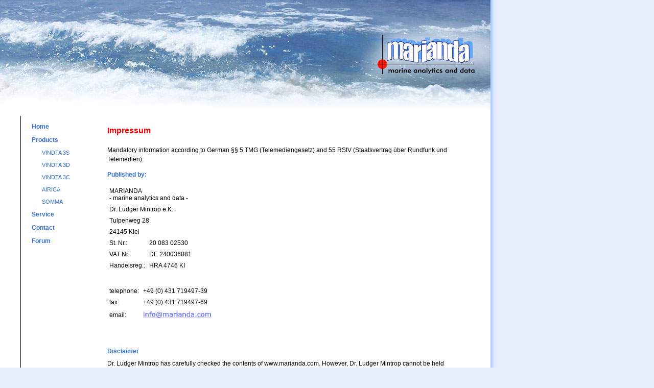

--- FILE ---
content_type: text/html; charset=UTF-8
request_url: https://www.marianda.com/index.php?site=impressum&subsite=impressum
body_size: 6288
content:
<!DOCTYPE html>
<html lang="de">
<head>
<meta charset="UTF-8">
<title>MARIANDA</title>

<link rel="shortcut icon" href="image_layout/favicon.ico" />

<meta name="author" content="marianda.com" />
<meta name="robots" content="index, follow" />
<meta http-equiv="Content-Style-Type" content="text/css" />
<meta name="Description" content="" />

<link rel="stylesheet" type="text/css" href="css.css" />
<script type="text/javascript">
<!--
function stoperror()
{
return true
}
window.onerror=stoperror

function OnTopWindow(DaURL,name,groesse) 
{
        var popupfenster;
        popupfenster = window.open(DaURL,name,groesse);
        if (parseInt(navigator.appVersion) >= 3)
		{
        popupfenster.focus();
        }
}
//-->
</script>
</head>

  <body>
  	<div id="oben">
  		<div id="logo">	
  			

<a href='index.php' ><img src='image_layout/transparent.gif' border='0' /></a>

  		</div>							
  	</div>
    
    <!--<div id="rechts">
    	&nbsp;	
    </div>	-->	
    
    <div id="container">
    		<div id="navi">	
    			<ul id='hauptnavi'><li><a href='index.php?site=home&amp;subsite=home'>Home</a></li><li><a href='index.php?site=products&amp;subsite=products'>Products </a><ul id='unternavi'><li><a href='index.php?site=products&amp;subsite=vindta3s'>VINDTA 3S</a></li><li><a href='index.php?site=products&amp;subsite=vindta3d'>VINDTA 3D</a></li><li><a href='index.php?site=products&amp;subsite=vindta3c'>VINDTA 3C</a></li><li><a href='index.php?site=products&amp;subsite=airica'>AIRICA</a></li><li><a href='index.php?site=products&amp;subsite=somma'>SOMMA</a></li></ul></li><li><a href='index.php?site=service&amp;subsite=service'>Service</a></li><li><a href='index.php?site=contact&amp;subsite=contact'>Contact</a></li><li><a href='https://www.marianda.com/forum' target='_blank'>Forum</a></li></ul>    		</div>		
    	<div id="mitte">		
    		<div id="inhalt">
            ﻿    <h2>Impressum</h2>
    <p>
      Mandatory information according to German §§ 5 TMG (Telemediengesetz) and
      55 RStV (Staatsvertrag über Rundfunk und Telemedien): </p>
    <p><span class="blue">Published by:</span></p>
    <table cellspacing="0" cellpadding="0" border="0">
      <tbody>
        <tr>
          <td colspan="2">MARIANDA<br>
            - marine analytics and data -</td>
        </tr>
        <tr>
          <td colspan="2">Dr. Ludger Mintrop e.K.</td>
        </tr>
        <tr>
          <td colspan="2">Tulpenweg 28</td>
        </tr>
        <tr>
          <td colspan="2">24145 Kiel</td>
        </tr>
        <tr>
          <td>St. Nr.:</td>
          <td>20 083 02530</td>
        </tr>
        <tr>
          <td>VAT Nr.:</td>
          <td>DE 240036081</td>
        </tr>
        <tr>
          <td>Handelsreg.:</td>
          <td> HRA 4746 KI</td>
        </tr>
      </tbody>
    </table>
    <br>
    <br>
    <table cellspacing="0" cellpadding="0" border="0">
      <tbody>
        <tr>
          <td>telephone:</td>
          <td>+49 (0) 431 719497-39 </td>
        </tr>
        <tr>
          <td>fax:</td>
          <td>+49 (0) 431 719497-69 </td>
        </tr>
        <tr>
          <td>email:</td>
          <td>
            <a href="mailto:info@marianda.com">
              <img src="image/email.gif" border="0">
            </a>
          </td>
        </tr>
        <tr>
          <td> <br>
          </td>
        </tr>
      </tbody>
    </table>
    <br>
    <br>
    <span class="blue">Disclaimer</span>
    <p>
      Dr. Ludger Mintrop has carefully checked the contents of
      www.marianda.com. However,
      Dr. Ludger Mintrop cannot be held responsible for the topicality,
      correctness, completeness or quality of the information provided on
      www.marianda.com. Liability claims regarding damages caused by the
      use of any information provided, including all information which is
      incomplete or incorrect, will be rejected.
      <br>
      <br>
      The user of
      www.marianda.com enters this website at his/her own risk. Neither
      Dr. Ludger Mintrop nor any person, who is involved in creating or
      providing
      www.marianda.com, are liable for any losses or damages caused by the
      usage or non-usage of
      www.marianda.com, or the access to the information on it.
      <br>
      <br>
      Any offer mentioned on
      www.marianda.com is non-binding and free of obligation.
      Dr. Ludger Mintrop may partly or completely modify, change, or delete
      www.marianda.com without prior notice.
      <br>
      <br>
      www.marianda.com contains links to other websites.
      Dr. Ludger Mintrop accepts no responsibility for the contents of the
      websites linked to or referred to from
      www.marianda.com. Connecting to those websites is at the risk of the
      user.
    </p>
    <br>
    <span class="blue">Copyright</span>
    <p>All details, text and illustrations published on
      www.marianda.com are the sole property of
      Dr. Ludger Mintrop and are protected by copyright. Contributions by
      other authors are attributed. Any information or illustrations presented
      on the pages of
      www.marianda.com may not be copied, distributed or commercially
      exploited without the prior permission of the copyright holders.
      Downloading files from
      www.marianda.com onto a computer for the sole purpose of later
      viewing is permitted.</p>
    <br>
    <span class="blue">Privacy policy</span>
    <p>The entry of personal or business data on
      www.marianda.com is explicitly at the user's discretion.
      The usage by third parties of any contact information published on
      www.marianda.com for the purposes of sending unwanted advertising
      (such as spam mail) is prohibited, and will be prosecuted.
    </p>

    
    		</div>							
    	</div>	
    </div>	
    
    <div id="unten">
    	<div id="navi_unten">			
    	

<a href='index.php?site=home&subsite=home' >Home</a> | 
<a href='index.php?site=contact&subsite=contact' >Contact</a> |
<a href='index.php?site=impressum&subsite=impressum' >Imprint</a> |
<a href='index.php?site=privacy&subsite=privacy' >Privacy</a>
    	</div>				
    </div>		
  </body>
</html>



--- FILE ---
content_type: text/css
request_url: https://www.marianda.com/css.css
body_size: 6565
content:
/* Anfang Seitenaufbau allgemein */
* 
	{ 
	margin: 0; 
	padding: 0; 
	}
	
html
	{
	height:100%;
	}

body
{
	background: #e6effd;
	font-family:Verdana, Arial, Helvetica, sans-serif;
	color:#000000;
	font-size:12px;
	scrollbar-base-color:#E8E9EB;
  	scrollbar-3dlight-color:white;
  	scrollbar-arrow-color:black;
  	scrollbar-darkshadow-color:#000000;
  	scrollbar-face-color:white;
  	scrollbar-highlight-color:silver;
  	scrollbar-shadow-color:#747474;
  	scrollbar-track-color:white;
	height:100%;
}

#container 
{ 
	background: url(image_layout/container.gif) repeat-y;
	width: 970px; 
	float:left;
}	
/* Ende Seitenaufbau allgemein */


/* Anfang Kopfbereich */
#oben
{ 
	background: url(image_layout/oben.jpg) no-repeat top right;	
	width: 970px;
	height: 227px;
	float:left;
}

#oben h1 span 
{
	display:none
}
	
	#logo
	{ 
		position:absolute;
		left:720px;
		top:90px;	
	}
/* Ende Kopfbereich */

/* Anfang Bild rechts neben Navi */
#rechts
{ 
	background: url(image_layout/rechts.gif) repeat-y;
	width: 10px;
}
/* Ende Bild rechts neben Navi */


/* Anfang Navigationsbereich */
#navi
{ 
	float: left;
	background: url(image_layout/navi.gif) repeat-y;
	width:210px;
}

	
	/* Hauptnavigation */
	ul#hauptnavi
		{
		list-style-type:none;
		margin: 10px 0 0 0;
		font-size:12px;
		width:195px;
		}
	
	ul#hauptnavi li
		{
		display: inline;
		}
	
	ul#hauptnavi li a
		{
		
		display: block;
		color: #306ed5;
		margin: 0 0 4px 32px;	/*Abstand der Symbole zum Rand*/
		padding: 4px 0 4px 30px;
		width: 148px;
		text-decoration:none;
		font-weight:bold;	
		}
		
	ul#hauptnavi li a:hover
		{
		color: #306ed5;	
		}
	
	ul#hauptnavi li a.hauptaktiv
		{	
		background: url(image_layout/navipunkt.gif) left no-repeat;	
		color: #306ed5;	
		}
		
		/* Unternavigation */
		ul#unternavi
			{
			list-style-type:none;
			font-size:11px;
			}
		
		ul#unternavi li
			{
			display: inline;
			}
		
		ul#unternavi li a
			{

			display: block;
			color: #306ed5;
			margin: 0 0 4px 32px;	/*Abstand der Symbole zum Rand*/
			padding: 4px 0 4px 50px;
			width: 128px;
			text-decoration:none;
			font-weight:normal;
			}
		
		ul#unternavi li a:hover
			{
			text-decoration:underline;	
			color: #306ed5;		
			}
		
		ul#unternavi li a.unteraktiv
			{				
			color: #306ed5;	
			background: url(image_layout/navipunkt.gif) left no-repeat;	
			}
/* Ende Navigationsbereich */


/* Anfang Inhalts- und Fußbereich */
#mitte 
{	
	float:right;
	width:760px;
}

	#inhalt 
	{
		padding: 6px 20px 0 0;
		font-size:12px;
		text-align:left;
		/*float: left;*/
		/*min-height:250px;*/
		height: auto !important;
		/*height:250px;*/
		padding-right:39px;
	}
	
	#unten
	{ 
		background: url(image_layout/unten.jpg) no-repeat top right;
		float:left;	
		width: 970px;
		height:115px;
		text-align:right;
	}

		#navi_unten
		{ 
			padding-top:18px;
			padding-right:39px;		
			color:#000000;
		}

		#navi_unten a
		{ 
			font-size:11px;
			text-decoration:none;
			color:#000000;
		}
/* Ende Inhalts- und Fußbereich */

/* Anfang allgemeine Textformatierungen  */	
a:link, a:visited {
	text-decoration : underline;
	color : #306ed5;	
}

a:active, a:hover {
	text-decoration : underline;
	color : #306ed5;
}

p 
{ 
	font-family:Verdana, Arial, Helvetica, sans-serif;
	font-size:12px; 
	margin-top: 8px; 
	margin-bottom: 12px; 
	line-height:18px;
}

p.liste 
{ 
	font-family:Verdana, Arial, Helvetica, sans-serif;
	font-size:12px; 
	margin-top: 8px; 
	margin-bottom: 12px; 
	line-height:18px;
	padding-left: 22px;
}


h1  {
	padding-left:27px;
	margin-bottom:10px;
	font-size : 12px;
	text-decoration : none;
	color : #c50073;
	font-weight : bold;
	}

h2  
{
	font-family: Verdana, Arial, Helvetica, sans-serif;
	color : #ff0000;
	margin-top:0;
	margin-bottom:20px;	
	font-size:16px;
}

h3  
{
	font-family: Verdana, Arial, Helvetica, sans-serif;
	color : #306ed5;
	margin-top:10;
	margin-bottom:10px;	
	font-size:12px;
}

h4  
{
	font-family: Verdana, Arial, Helvetica, sans-serif;
	color : #306ed5;
	margin-top:10;
	margin-bottom:10px;	
	font-size:12px;
	background: url(image_layout/li.gif) no-repeat left;
	list-style-type:none;
	padding: 0 0 3px 14px;
	margin: 0 0 3px 8px;	/*Abstand der Symbole zum Rand*/	
}

h5  
{
	font-family: Verdana, Arial, Helvetica, sans-serif;
	color : #ff0000;
	margin-top:10;
	margin-bottom:10px;	
	font-size:12px;
}

.red
{
	color : #ff0000;
	font-weight:bold;
}

.blue
{
	color : #306ed5;
	font-weight:bold;
}

.schwarz
{
	color : #000000;
}

.klein
{ 
	font-size:11px; 
	color : #000000;
}

.i
{ 
	font-size:11px; 
	font-style: italic;
}

#inhalt ul li
	{
	background: url(image_layout/li.gif) no-repeat left;
	list-style-type:none;
	color : #306ed5;
	/*font-weight:bold;*/
	padding: 0 0 3px 14px;
	margin: 0 0 3px 8px;	/*Abstand der Symbole zum Rand*/	
	}

#inhalt table
{
	/*border-collapse:collapse;*/
}

#inhalt th
{
	padding:2px;
	vertical-align:top;	
}

#inhalt td
{
	padding:4px;
}	

hr
{
	height:0;
	color: #ff0000;
	border-bottom: 1px solid #ff0000;
	border-top: 0;
	border-left:0;
	margin-bottom:10px;
	margin-top:10px;		
}
	
#inhalt .pic
{
	padding-right:10px;
	padding-bottom:10px;
	border:0;
}
	
#inhalt .vcard  /* Referenzen Visitenkarten  */
{
	border:1px solid black;
	margin:5px;
}

/* Ende allgemeine Textformatierungen  */	


/* Anfang Styles Kontaktformular */

#inhalt .tk /* Außentabelle */
{
	border: 1px dotted #9d005c;
}	

#inhalt .tk1 /* Tabellenfeld links */
{
	color : #5a0336;
	font-family: Verdana,Arial,Helvetica,Sans-serif;
	font-size: 12px;
	padding:6px;
}

#inhalt .tk1p /* Tabellenfeld links Pflichtfeld*/
{
	color : #5a0336;
	font-family: Verdana,Arial,Helvetica,Sans-serif;
	font-size: 12px;
	font-weight:bold;
	padding:6px;
}

#inhalt .tk2 /* Tabellenfeld rechts */
{
	padding:6px;
}

.tk2 input  /* Formularfelder rechts */
{
	background: #ffffff;
	color : #5a0336;
	font-family: Verdana,Arial,Helvetica,Sans-serif;
	text-decoration: none;
	font-size: 12px;
	width: 180pt;
	border: 1px solid #9d005c;
	
}	

.tk2 textarea  /* Textareas rechts */
{
	font-family : Verdana,Arial,Helvetica,Sans-serif;
	width: 180pt;
	border: 1px solid #9d005c;	
	font-size : 12px;
	text-decoration : none;
	color : #5a0336;
	background: #ffffff;
  	scrollbar-base-color:#9d005c;
  	scrollbar-3dlight-color:#ffffff;
  	scrollbar-arrow-color:#9d005c;
  	scrollbar-darkshadow-color:#fffff;
  	scrollbar-face-color:#ffffff;
  	scrollbar-highlight-color:#9d005c;
  	scrollbar-shadow-color:#9d005c;
  	scrollbar-track-color:#ffffff;
}

input.sendenbutton /* Formularfelder Button */
{
	width:130px;
	height:22px;
	border:0;
}
/* Ende Styles Kontaktformular */

#news
{
	border: 1px solid #000000;
	position:absolute; 
	top:280px; 
	left:730px;
	width: 190px;
	padding:4px;
	font-size : 12px;
}	

